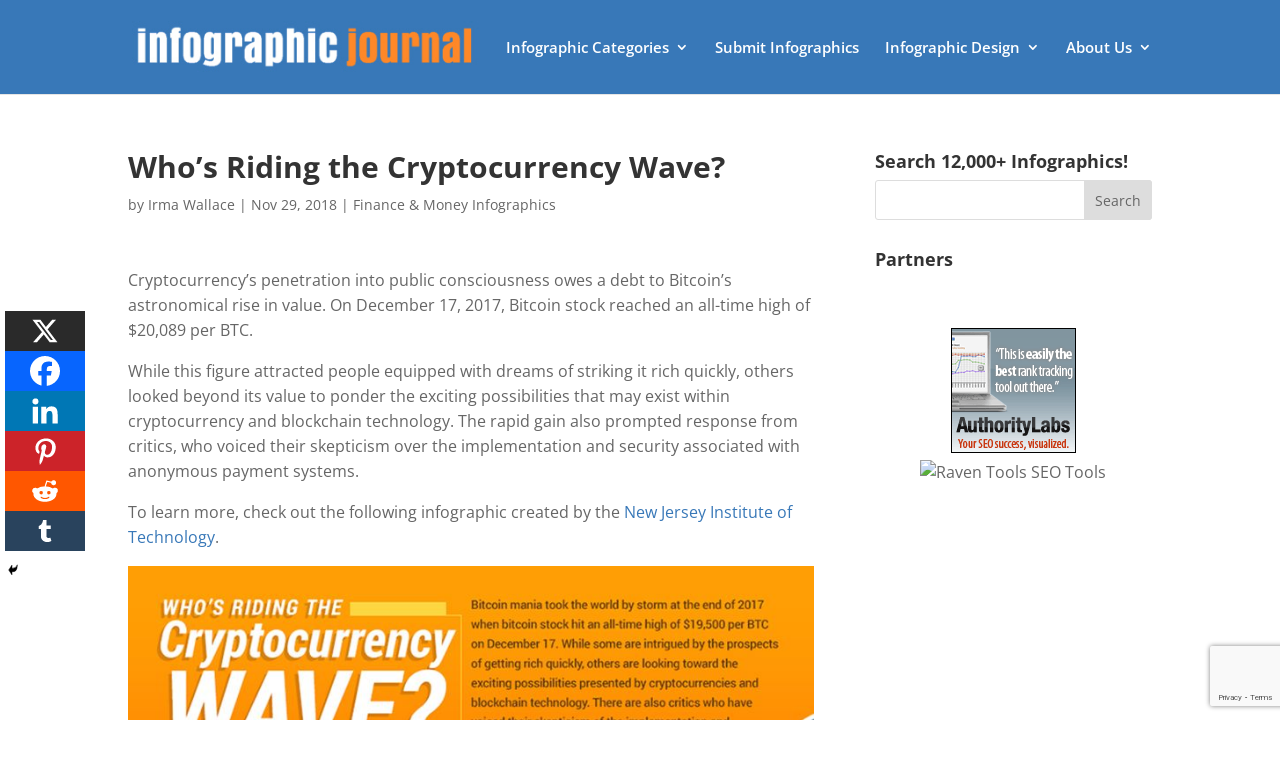

--- FILE ---
content_type: text/html; charset=utf-8
request_url: https://www.google.com/recaptcha/api2/anchor?ar=1&k=6Le4CKwbAAAAAIXNSfv0Bkpql5dWOUJY0mZTxh2n&co=aHR0cHM6Ly9pbmZvZ3JhcGhpY2pvdXJuYWwuY29tOjQ0Mw..&hl=en&v=PoyoqOPhxBO7pBk68S4YbpHZ&size=invisible&anchor-ms=20000&execute-ms=30000&cb=a1jm5gwbjroh
body_size: 48811
content:
<!DOCTYPE HTML><html dir="ltr" lang="en"><head><meta http-equiv="Content-Type" content="text/html; charset=UTF-8">
<meta http-equiv="X-UA-Compatible" content="IE=edge">
<title>reCAPTCHA</title>
<style type="text/css">
/* cyrillic-ext */
@font-face {
  font-family: 'Roboto';
  font-style: normal;
  font-weight: 400;
  font-stretch: 100%;
  src: url(//fonts.gstatic.com/s/roboto/v48/KFO7CnqEu92Fr1ME7kSn66aGLdTylUAMa3GUBHMdazTgWw.woff2) format('woff2');
  unicode-range: U+0460-052F, U+1C80-1C8A, U+20B4, U+2DE0-2DFF, U+A640-A69F, U+FE2E-FE2F;
}
/* cyrillic */
@font-face {
  font-family: 'Roboto';
  font-style: normal;
  font-weight: 400;
  font-stretch: 100%;
  src: url(//fonts.gstatic.com/s/roboto/v48/KFO7CnqEu92Fr1ME7kSn66aGLdTylUAMa3iUBHMdazTgWw.woff2) format('woff2');
  unicode-range: U+0301, U+0400-045F, U+0490-0491, U+04B0-04B1, U+2116;
}
/* greek-ext */
@font-face {
  font-family: 'Roboto';
  font-style: normal;
  font-weight: 400;
  font-stretch: 100%;
  src: url(//fonts.gstatic.com/s/roboto/v48/KFO7CnqEu92Fr1ME7kSn66aGLdTylUAMa3CUBHMdazTgWw.woff2) format('woff2');
  unicode-range: U+1F00-1FFF;
}
/* greek */
@font-face {
  font-family: 'Roboto';
  font-style: normal;
  font-weight: 400;
  font-stretch: 100%;
  src: url(//fonts.gstatic.com/s/roboto/v48/KFO7CnqEu92Fr1ME7kSn66aGLdTylUAMa3-UBHMdazTgWw.woff2) format('woff2');
  unicode-range: U+0370-0377, U+037A-037F, U+0384-038A, U+038C, U+038E-03A1, U+03A3-03FF;
}
/* math */
@font-face {
  font-family: 'Roboto';
  font-style: normal;
  font-weight: 400;
  font-stretch: 100%;
  src: url(//fonts.gstatic.com/s/roboto/v48/KFO7CnqEu92Fr1ME7kSn66aGLdTylUAMawCUBHMdazTgWw.woff2) format('woff2');
  unicode-range: U+0302-0303, U+0305, U+0307-0308, U+0310, U+0312, U+0315, U+031A, U+0326-0327, U+032C, U+032F-0330, U+0332-0333, U+0338, U+033A, U+0346, U+034D, U+0391-03A1, U+03A3-03A9, U+03B1-03C9, U+03D1, U+03D5-03D6, U+03F0-03F1, U+03F4-03F5, U+2016-2017, U+2034-2038, U+203C, U+2040, U+2043, U+2047, U+2050, U+2057, U+205F, U+2070-2071, U+2074-208E, U+2090-209C, U+20D0-20DC, U+20E1, U+20E5-20EF, U+2100-2112, U+2114-2115, U+2117-2121, U+2123-214F, U+2190, U+2192, U+2194-21AE, U+21B0-21E5, U+21F1-21F2, U+21F4-2211, U+2213-2214, U+2216-22FF, U+2308-230B, U+2310, U+2319, U+231C-2321, U+2336-237A, U+237C, U+2395, U+239B-23B7, U+23D0, U+23DC-23E1, U+2474-2475, U+25AF, U+25B3, U+25B7, U+25BD, U+25C1, U+25CA, U+25CC, U+25FB, U+266D-266F, U+27C0-27FF, U+2900-2AFF, U+2B0E-2B11, U+2B30-2B4C, U+2BFE, U+3030, U+FF5B, U+FF5D, U+1D400-1D7FF, U+1EE00-1EEFF;
}
/* symbols */
@font-face {
  font-family: 'Roboto';
  font-style: normal;
  font-weight: 400;
  font-stretch: 100%;
  src: url(//fonts.gstatic.com/s/roboto/v48/KFO7CnqEu92Fr1ME7kSn66aGLdTylUAMaxKUBHMdazTgWw.woff2) format('woff2');
  unicode-range: U+0001-000C, U+000E-001F, U+007F-009F, U+20DD-20E0, U+20E2-20E4, U+2150-218F, U+2190, U+2192, U+2194-2199, U+21AF, U+21E6-21F0, U+21F3, U+2218-2219, U+2299, U+22C4-22C6, U+2300-243F, U+2440-244A, U+2460-24FF, U+25A0-27BF, U+2800-28FF, U+2921-2922, U+2981, U+29BF, U+29EB, U+2B00-2BFF, U+4DC0-4DFF, U+FFF9-FFFB, U+10140-1018E, U+10190-1019C, U+101A0, U+101D0-101FD, U+102E0-102FB, U+10E60-10E7E, U+1D2C0-1D2D3, U+1D2E0-1D37F, U+1F000-1F0FF, U+1F100-1F1AD, U+1F1E6-1F1FF, U+1F30D-1F30F, U+1F315, U+1F31C, U+1F31E, U+1F320-1F32C, U+1F336, U+1F378, U+1F37D, U+1F382, U+1F393-1F39F, U+1F3A7-1F3A8, U+1F3AC-1F3AF, U+1F3C2, U+1F3C4-1F3C6, U+1F3CA-1F3CE, U+1F3D4-1F3E0, U+1F3ED, U+1F3F1-1F3F3, U+1F3F5-1F3F7, U+1F408, U+1F415, U+1F41F, U+1F426, U+1F43F, U+1F441-1F442, U+1F444, U+1F446-1F449, U+1F44C-1F44E, U+1F453, U+1F46A, U+1F47D, U+1F4A3, U+1F4B0, U+1F4B3, U+1F4B9, U+1F4BB, U+1F4BF, U+1F4C8-1F4CB, U+1F4D6, U+1F4DA, U+1F4DF, U+1F4E3-1F4E6, U+1F4EA-1F4ED, U+1F4F7, U+1F4F9-1F4FB, U+1F4FD-1F4FE, U+1F503, U+1F507-1F50B, U+1F50D, U+1F512-1F513, U+1F53E-1F54A, U+1F54F-1F5FA, U+1F610, U+1F650-1F67F, U+1F687, U+1F68D, U+1F691, U+1F694, U+1F698, U+1F6AD, U+1F6B2, U+1F6B9-1F6BA, U+1F6BC, U+1F6C6-1F6CF, U+1F6D3-1F6D7, U+1F6E0-1F6EA, U+1F6F0-1F6F3, U+1F6F7-1F6FC, U+1F700-1F7FF, U+1F800-1F80B, U+1F810-1F847, U+1F850-1F859, U+1F860-1F887, U+1F890-1F8AD, U+1F8B0-1F8BB, U+1F8C0-1F8C1, U+1F900-1F90B, U+1F93B, U+1F946, U+1F984, U+1F996, U+1F9E9, U+1FA00-1FA6F, U+1FA70-1FA7C, U+1FA80-1FA89, U+1FA8F-1FAC6, U+1FACE-1FADC, U+1FADF-1FAE9, U+1FAF0-1FAF8, U+1FB00-1FBFF;
}
/* vietnamese */
@font-face {
  font-family: 'Roboto';
  font-style: normal;
  font-weight: 400;
  font-stretch: 100%;
  src: url(//fonts.gstatic.com/s/roboto/v48/KFO7CnqEu92Fr1ME7kSn66aGLdTylUAMa3OUBHMdazTgWw.woff2) format('woff2');
  unicode-range: U+0102-0103, U+0110-0111, U+0128-0129, U+0168-0169, U+01A0-01A1, U+01AF-01B0, U+0300-0301, U+0303-0304, U+0308-0309, U+0323, U+0329, U+1EA0-1EF9, U+20AB;
}
/* latin-ext */
@font-face {
  font-family: 'Roboto';
  font-style: normal;
  font-weight: 400;
  font-stretch: 100%;
  src: url(//fonts.gstatic.com/s/roboto/v48/KFO7CnqEu92Fr1ME7kSn66aGLdTylUAMa3KUBHMdazTgWw.woff2) format('woff2');
  unicode-range: U+0100-02BA, U+02BD-02C5, U+02C7-02CC, U+02CE-02D7, U+02DD-02FF, U+0304, U+0308, U+0329, U+1D00-1DBF, U+1E00-1E9F, U+1EF2-1EFF, U+2020, U+20A0-20AB, U+20AD-20C0, U+2113, U+2C60-2C7F, U+A720-A7FF;
}
/* latin */
@font-face {
  font-family: 'Roboto';
  font-style: normal;
  font-weight: 400;
  font-stretch: 100%;
  src: url(//fonts.gstatic.com/s/roboto/v48/KFO7CnqEu92Fr1ME7kSn66aGLdTylUAMa3yUBHMdazQ.woff2) format('woff2');
  unicode-range: U+0000-00FF, U+0131, U+0152-0153, U+02BB-02BC, U+02C6, U+02DA, U+02DC, U+0304, U+0308, U+0329, U+2000-206F, U+20AC, U+2122, U+2191, U+2193, U+2212, U+2215, U+FEFF, U+FFFD;
}
/* cyrillic-ext */
@font-face {
  font-family: 'Roboto';
  font-style: normal;
  font-weight: 500;
  font-stretch: 100%;
  src: url(//fonts.gstatic.com/s/roboto/v48/KFO7CnqEu92Fr1ME7kSn66aGLdTylUAMa3GUBHMdazTgWw.woff2) format('woff2');
  unicode-range: U+0460-052F, U+1C80-1C8A, U+20B4, U+2DE0-2DFF, U+A640-A69F, U+FE2E-FE2F;
}
/* cyrillic */
@font-face {
  font-family: 'Roboto';
  font-style: normal;
  font-weight: 500;
  font-stretch: 100%;
  src: url(//fonts.gstatic.com/s/roboto/v48/KFO7CnqEu92Fr1ME7kSn66aGLdTylUAMa3iUBHMdazTgWw.woff2) format('woff2');
  unicode-range: U+0301, U+0400-045F, U+0490-0491, U+04B0-04B1, U+2116;
}
/* greek-ext */
@font-face {
  font-family: 'Roboto';
  font-style: normal;
  font-weight: 500;
  font-stretch: 100%;
  src: url(//fonts.gstatic.com/s/roboto/v48/KFO7CnqEu92Fr1ME7kSn66aGLdTylUAMa3CUBHMdazTgWw.woff2) format('woff2');
  unicode-range: U+1F00-1FFF;
}
/* greek */
@font-face {
  font-family: 'Roboto';
  font-style: normal;
  font-weight: 500;
  font-stretch: 100%;
  src: url(//fonts.gstatic.com/s/roboto/v48/KFO7CnqEu92Fr1ME7kSn66aGLdTylUAMa3-UBHMdazTgWw.woff2) format('woff2');
  unicode-range: U+0370-0377, U+037A-037F, U+0384-038A, U+038C, U+038E-03A1, U+03A3-03FF;
}
/* math */
@font-face {
  font-family: 'Roboto';
  font-style: normal;
  font-weight: 500;
  font-stretch: 100%;
  src: url(//fonts.gstatic.com/s/roboto/v48/KFO7CnqEu92Fr1ME7kSn66aGLdTylUAMawCUBHMdazTgWw.woff2) format('woff2');
  unicode-range: U+0302-0303, U+0305, U+0307-0308, U+0310, U+0312, U+0315, U+031A, U+0326-0327, U+032C, U+032F-0330, U+0332-0333, U+0338, U+033A, U+0346, U+034D, U+0391-03A1, U+03A3-03A9, U+03B1-03C9, U+03D1, U+03D5-03D6, U+03F0-03F1, U+03F4-03F5, U+2016-2017, U+2034-2038, U+203C, U+2040, U+2043, U+2047, U+2050, U+2057, U+205F, U+2070-2071, U+2074-208E, U+2090-209C, U+20D0-20DC, U+20E1, U+20E5-20EF, U+2100-2112, U+2114-2115, U+2117-2121, U+2123-214F, U+2190, U+2192, U+2194-21AE, U+21B0-21E5, U+21F1-21F2, U+21F4-2211, U+2213-2214, U+2216-22FF, U+2308-230B, U+2310, U+2319, U+231C-2321, U+2336-237A, U+237C, U+2395, U+239B-23B7, U+23D0, U+23DC-23E1, U+2474-2475, U+25AF, U+25B3, U+25B7, U+25BD, U+25C1, U+25CA, U+25CC, U+25FB, U+266D-266F, U+27C0-27FF, U+2900-2AFF, U+2B0E-2B11, U+2B30-2B4C, U+2BFE, U+3030, U+FF5B, U+FF5D, U+1D400-1D7FF, U+1EE00-1EEFF;
}
/* symbols */
@font-face {
  font-family: 'Roboto';
  font-style: normal;
  font-weight: 500;
  font-stretch: 100%;
  src: url(//fonts.gstatic.com/s/roboto/v48/KFO7CnqEu92Fr1ME7kSn66aGLdTylUAMaxKUBHMdazTgWw.woff2) format('woff2');
  unicode-range: U+0001-000C, U+000E-001F, U+007F-009F, U+20DD-20E0, U+20E2-20E4, U+2150-218F, U+2190, U+2192, U+2194-2199, U+21AF, U+21E6-21F0, U+21F3, U+2218-2219, U+2299, U+22C4-22C6, U+2300-243F, U+2440-244A, U+2460-24FF, U+25A0-27BF, U+2800-28FF, U+2921-2922, U+2981, U+29BF, U+29EB, U+2B00-2BFF, U+4DC0-4DFF, U+FFF9-FFFB, U+10140-1018E, U+10190-1019C, U+101A0, U+101D0-101FD, U+102E0-102FB, U+10E60-10E7E, U+1D2C0-1D2D3, U+1D2E0-1D37F, U+1F000-1F0FF, U+1F100-1F1AD, U+1F1E6-1F1FF, U+1F30D-1F30F, U+1F315, U+1F31C, U+1F31E, U+1F320-1F32C, U+1F336, U+1F378, U+1F37D, U+1F382, U+1F393-1F39F, U+1F3A7-1F3A8, U+1F3AC-1F3AF, U+1F3C2, U+1F3C4-1F3C6, U+1F3CA-1F3CE, U+1F3D4-1F3E0, U+1F3ED, U+1F3F1-1F3F3, U+1F3F5-1F3F7, U+1F408, U+1F415, U+1F41F, U+1F426, U+1F43F, U+1F441-1F442, U+1F444, U+1F446-1F449, U+1F44C-1F44E, U+1F453, U+1F46A, U+1F47D, U+1F4A3, U+1F4B0, U+1F4B3, U+1F4B9, U+1F4BB, U+1F4BF, U+1F4C8-1F4CB, U+1F4D6, U+1F4DA, U+1F4DF, U+1F4E3-1F4E6, U+1F4EA-1F4ED, U+1F4F7, U+1F4F9-1F4FB, U+1F4FD-1F4FE, U+1F503, U+1F507-1F50B, U+1F50D, U+1F512-1F513, U+1F53E-1F54A, U+1F54F-1F5FA, U+1F610, U+1F650-1F67F, U+1F687, U+1F68D, U+1F691, U+1F694, U+1F698, U+1F6AD, U+1F6B2, U+1F6B9-1F6BA, U+1F6BC, U+1F6C6-1F6CF, U+1F6D3-1F6D7, U+1F6E0-1F6EA, U+1F6F0-1F6F3, U+1F6F7-1F6FC, U+1F700-1F7FF, U+1F800-1F80B, U+1F810-1F847, U+1F850-1F859, U+1F860-1F887, U+1F890-1F8AD, U+1F8B0-1F8BB, U+1F8C0-1F8C1, U+1F900-1F90B, U+1F93B, U+1F946, U+1F984, U+1F996, U+1F9E9, U+1FA00-1FA6F, U+1FA70-1FA7C, U+1FA80-1FA89, U+1FA8F-1FAC6, U+1FACE-1FADC, U+1FADF-1FAE9, U+1FAF0-1FAF8, U+1FB00-1FBFF;
}
/* vietnamese */
@font-face {
  font-family: 'Roboto';
  font-style: normal;
  font-weight: 500;
  font-stretch: 100%;
  src: url(//fonts.gstatic.com/s/roboto/v48/KFO7CnqEu92Fr1ME7kSn66aGLdTylUAMa3OUBHMdazTgWw.woff2) format('woff2');
  unicode-range: U+0102-0103, U+0110-0111, U+0128-0129, U+0168-0169, U+01A0-01A1, U+01AF-01B0, U+0300-0301, U+0303-0304, U+0308-0309, U+0323, U+0329, U+1EA0-1EF9, U+20AB;
}
/* latin-ext */
@font-face {
  font-family: 'Roboto';
  font-style: normal;
  font-weight: 500;
  font-stretch: 100%;
  src: url(//fonts.gstatic.com/s/roboto/v48/KFO7CnqEu92Fr1ME7kSn66aGLdTylUAMa3KUBHMdazTgWw.woff2) format('woff2');
  unicode-range: U+0100-02BA, U+02BD-02C5, U+02C7-02CC, U+02CE-02D7, U+02DD-02FF, U+0304, U+0308, U+0329, U+1D00-1DBF, U+1E00-1E9F, U+1EF2-1EFF, U+2020, U+20A0-20AB, U+20AD-20C0, U+2113, U+2C60-2C7F, U+A720-A7FF;
}
/* latin */
@font-face {
  font-family: 'Roboto';
  font-style: normal;
  font-weight: 500;
  font-stretch: 100%;
  src: url(//fonts.gstatic.com/s/roboto/v48/KFO7CnqEu92Fr1ME7kSn66aGLdTylUAMa3yUBHMdazQ.woff2) format('woff2');
  unicode-range: U+0000-00FF, U+0131, U+0152-0153, U+02BB-02BC, U+02C6, U+02DA, U+02DC, U+0304, U+0308, U+0329, U+2000-206F, U+20AC, U+2122, U+2191, U+2193, U+2212, U+2215, U+FEFF, U+FFFD;
}
/* cyrillic-ext */
@font-face {
  font-family: 'Roboto';
  font-style: normal;
  font-weight: 900;
  font-stretch: 100%;
  src: url(//fonts.gstatic.com/s/roboto/v48/KFO7CnqEu92Fr1ME7kSn66aGLdTylUAMa3GUBHMdazTgWw.woff2) format('woff2');
  unicode-range: U+0460-052F, U+1C80-1C8A, U+20B4, U+2DE0-2DFF, U+A640-A69F, U+FE2E-FE2F;
}
/* cyrillic */
@font-face {
  font-family: 'Roboto';
  font-style: normal;
  font-weight: 900;
  font-stretch: 100%;
  src: url(//fonts.gstatic.com/s/roboto/v48/KFO7CnqEu92Fr1ME7kSn66aGLdTylUAMa3iUBHMdazTgWw.woff2) format('woff2');
  unicode-range: U+0301, U+0400-045F, U+0490-0491, U+04B0-04B1, U+2116;
}
/* greek-ext */
@font-face {
  font-family: 'Roboto';
  font-style: normal;
  font-weight: 900;
  font-stretch: 100%;
  src: url(//fonts.gstatic.com/s/roboto/v48/KFO7CnqEu92Fr1ME7kSn66aGLdTylUAMa3CUBHMdazTgWw.woff2) format('woff2');
  unicode-range: U+1F00-1FFF;
}
/* greek */
@font-face {
  font-family: 'Roboto';
  font-style: normal;
  font-weight: 900;
  font-stretch: 100%;
  src: url(//fonts.gstatic.com/s/roboto/v48/KFO7CnqEu92Fr1ME7kSn66aGLdTylUAMa3-UBHMdazTgWw.woff2) format('woff2');
  unicode-range: U+0370-0377, U+037A-037F, U+0384-038A, U+038C, U+038E-03A1, U+03A3-03FF;
}
/* math */
@font-face {
  font-family: 'Roboto';
  font-style: normal;
  font-weight: 900;
  font-stretch: 100%;
  src: url(//fonts.gstatic.com/s/roboto/v48/KFO7CnqEu92Fr1ME7kSn66aGLdTylUAMawCUBHMdazTgWw.woff2) format('woff2');
  unicode-range: U+0302-0303, U+0305, U+0307-0308, U+0310, U+0312, U+0315, U+031A, U+0326-0327, U+032C, U+032F-0330, U+0332-0333, U+0338, U+033A, U+0346, U+034D, U+0391-03A1, U+03A3-03A9, U+03B1-03C9, U+03D1, U+03D5-03D6, U+03F0-03F1, U+03F4-03F5, U+2016-2017, U+2034-2038, U+203C, U+2040, U+2043, U+2047, U+2050, U+2057, U+205F, U+2070-2071, U+2074-208E, U+2090-209C, U+20D0-20DC, U+20E1, U+20E5-20EF, U+2100-2112, U+2114-2115, U+2117-2121, U+2123-214F, U+2190, U+2192, U+2194-21AE, U+21B0-21E5, U+21F1-21F2, U+21F4-2211, U+2213-2214, U+2216-22FF, U+2308-230B, U+2310, U+2319, U+231C-2321, U+2336-237A, U+237C, U+2395, U+239B-23B7, U+23D0, U+23DC-23E1, U+2474-2475, U+25AF, U+25B3, U+25B7, U+25BD, U+25C1, U+25CA, U+25CC, U+25FB, U+266D-266F, U+27C0-27FF, U+2900-2AFF, U+2B0E-2B11, U+2B30-2B4C, U+2BFE, U+3030, U+FF5B, U+FF5D, U+1D400-1D7FF, U+1EE00-1EEFF;
}
/* symbols */
@font-face {
  font-family: 'Roboto';
  font-style: normal;
  font-weight: 900;
  font-stretch: 100%;
  src: url(//fonts.gstatic.com/s/roboto/v48/KFO7CnqEu92Fr1ME7kSn66aGLdTylUAMaxKUBHMdazTgWw.woff2) format('woff2');
  unicode-range: U+0001-000C, U+000E-001F, U+007F-009F, U+20DD-20E0, U+20E2-20E4, U+2150-218F, U+2190, U+2192, U+2194-2199, U+21AF, U+21E6-21F0, U+21F3, U+2218-2219, U+2299, U+22C4-22C6, U+2300-243F, U+2440-244A, U+2460-24FF, U+25A0-27BF, U+2800-28FF, U+2921-2922, U+2981, U+29BF, U+29EB, U+2B00-2BFF, U+4DC0-4DFF, U+FFF9-FFFB, U+10140-1018E, U+10190-1019C, U+101A0, U+101D0-101FD, U+102E0-102FB, U+10E60-10E7E, U+1D2C0-1D2D3, U+1D2E0-1D37F, U+1F000-1F0FF, U+1F100-1F1AD, U+1F1E6-1F1FF, U+1F30D-1F30F, U+1F315, U+1F31C, U+1F31E, U+1F320-1F32C, U+1F336, U+1F378, U+1F37D, U+1F382, U+1F393-1F39F, U+1F3A7-1F3A8, U+1F3AC-1F3AF, U+1F3C2, U+1F3C4-1F3C6, U+1F3CA-1F3CE, U+1F3D4-1F3E0, U+1F3ED, U+1F3F1-1F3F3, U+1F3F5-1F3F7, U+1F408, U+1F415, U+1F41F, U+1F426, U+1F43F, U+1F441-1F442, U+1F444, U+1F446-1F449, U+1F44C-1F44E, U+1F453, U+1F46A, U+1F47D, U+1F4A3, U+1F4B0, U+1F4B3, U+1F4B9, U+1F4BB, U+1F4BF, U+1F4C8-1F4CB, U+1F4D6, U+1F4DA, U+1F4DF, U+1F4E3-1F4E6, U+1F4EA-1F4ED, U+1F4F7, U+1F4F9-1F4FB, U+1F4FD-1F4FE, U+1F503, U+1F507-1F50B, U+1F50D, U+1F512-1F513, U+1F53E-1F54A, U+1F54F-1F5FA, U+1F610, U+1F650-1F67F, U+1F687, U+1F68D, U+1F691, U+1F694, U+1F698, U+1F6AD, U+1F6B2, U+1F6B9-1F6BA, U+1F6BC, U+1F6C6-1F6CF, U+1F6D3-1F6D7, U+1F6E0-1F6EA, U+1F6F0-1F6F3, U+1F6F7-1F6FC, U+1F700-1F7FF, U+1F800-1F80B, U+1F810-1F847, U+1F850-1F859, U+1F860-1F887, U+1F890-1F8AD, U+1F8B0-1F8BB, U+1F8C0-1F8C1, U+1F900-1F90B, U+1F93B, U+1F946, U+1F984, U+1F996, U+1F9E9, U+1FA00-1FA6F, U+1FA70-1FA7C, U+1FA80-1FA89, U+1FA8F-1FAC6, U+1FACE-1FADC, U+1FADF-1FAE9, U+1FAF0-1FAF8, U+1FB00-1FBFF;
}
/* vietnamese */
@font-face {
  font-family: 'Roboto';
  font-style: normal;
  font-weight: 900;
  font-stretch: 100%;
  src: url(//fonts.gstatic.com/s/roboto/v48/KFO7CnqEu92Fr1ME7kSn66aGLdTylUAMa3OUBHMdazTgWw.woff2) format('woff2');
  unicode-range: U+0102-0103, U+0110-0111, U+0128-0129, U+0168-0169, U+01A0-01A1, U+01AF-01B0, U+0300-0301, U+0303-0304, U+0308-0309, U+0323, U+0329, U+1EA0-1EF9, U+20AB;
}
/* latin-ext */
@font-face {
  font-family: 'Roboto';
  font-style: normal;
  font-weight: 900;
  font-stretch: 100%;
  src: url(//fonts.gstatic.com/s/roboto/v48/KFO7CnqEu92Fr1ME7kSn66aGLdTylUAMa3KUBHMdazTgWw.woff2) format('woff2');
  unicode-range: U+0100-02BA, U+02BD-02C5, U+02C7-02CC, U+02CE-02D7, U+02DD-02FF, U+0304, U+0308, U+0329, U+1D00-1DBF, U+1E00-1E9F, U+1EF2-1EFF, U+2020, U+20A0-20AB, U+20AD-20C0, U+2113, U+2C60-2C7F, U+A720-A7FF;
}
/* latin */
@font-face {
  font-family: 'Roboto';
  font-style: normal;
  font-weight: 900;
  font-stretch: 100%;
  src: url(//fonts.gstatic.com/s/roboto/v48/KFO7CnqEu92Fr1ME7kSn66aGLdTylUAMa3yUBHMdazQ.woff2) format('woff2');
  unicode-range: U+0000-00FF, U+0131, U+0152-0153, U+02BB-02BC, U+02C6, U+02DA, U+02DC, U+0304, U+0308, U+0329, U+2000-206F, U+20AC, U+2122, U+2191, U+2193, U+2212, U+2215, U+FEFF, U+FFFD;
}

</style>
<link rel="stylesheet" type="text/css" href="https://www.gstatic.com/recaptcha/releases/PoyoqOPhxBO7pBk68S4YbpHZ/styles__ltr.css">
<script nonce="vITvsOnwASXop7JgbhxKcQ" type="text/javascript">window['__recaptcha_api'] = 'https://www.google.com/recaptcha/api2/';</script>
<script type="text/javascript" src="https://www.gstatic.com/recaptcha/releases/PoyoqOPhxBO7pBk68S4YbpHZ/recaptcha__en.js" nonce="vITvsOnwASXop7JgbhxKcQ">
      
    </script></head>
<body><div id="rc-anchor-alert" class="rc-anchor-alert"></div>
<input type="hidden" id="recaptcha-token" value="[base64]">
<script type="text/javascript" nonce="vITvsOnwASXop7JgbhxKcQ">
      recaptcha.anchor.Main.init("[\x22ainput\x22,[\x22bgdata\x22,\x22\x22,\[base64]/[base64]/[base64]/[base64]/[base64]/UltsKytdPUU6KEU8MjA0OD9SW2wrK109RT4+NnwxOTI6KChFJjY0NTEyKT09NTUyOTYmJk0rMTxjLmxlbmd0aCYmKGMuY2hhckNvZGVBdChNKzEpJjY0NTEyKT09NTYzMjA/[base64]/[base64]/[base64]/[base64]/[base64]/[base64]/[base64]\x22,\[base64]\\u003d\x22,\x22w5zDo2/[base64]/wqrDgSF2YxsVfcOgwrsFwoLCjcK+aMONwq3Ci8KjwrfCh8OLNSoCFMKMBsK3SRgKBlHCsiNtwrcJWW3DncK4GcOZVcKbwrc2wqDCojBsw7XCk8KwX8OlNA7Dk8KdwqF2VxvCjMKieGxnwqQtXMOfw7cYw7TCmwnChSDCmhfDj8OoIsKNwp/[base64]/woDCnsOFwr58AnIeD2o/aix0WMOqw5w+BAjCocOBBcOIw7QJcGTDhBfCm2PCm8KxwoDDukl/VHctw4dpFTbDjQtdwq0+F8KPw7nDhUTCm8O9w7FlwrbCjcK3QsKLW1XCgsOyw5PDm8Ogd8OQw6PCkcKGw6cXwrQ1wqVxwo/[base64]/Cp8KYLhXDisONLsKNw7NMwpLDpznDgl/ClBzCknHCp33DosK8Ow8Sw4N8w5QYAsKjUcKSNyhuJBzCjS/DkRnDqVzDvGbDucKTwoFfwrLCsMKtHHXDtirCm8KVCTTCm07DpsKtw7kSFsKBEGgpw4PCgGrDhwzDrcKSWcOhwqfDhRUGTlzCmDPDi17CtDIAcBrChcOmwo4rw5TDrMK+bQ/CsTFOKmTDq8K4woLDpn/DlsOFETHDncOSDFtfw5VCw7bDlcKMYUrChsO3Oy46QcKqHzfDgBXDlMO6D23CiBkqAcKrwpnCmMK0T8Omw5/CugtnwqNgwo15DSvCs8ONM8Klwo5TIEZZNGxPCsK4KxlrUyfDkhduLDlXwrLCnxfCkcKQw7bDlMOiw4EADB7CoMKww5k/YDvDuMOzUidEwpYmVyBEOsOXw73DncKyw7VSw508RQ3CtmcMPMKEw4cDTsKEw4E0w7Vcb8KWwoEDMDgQw6d+WMKIw6JfwrvDtsKsGVbCucKgYn0gw48Ew495XAXDq8OdGkzDtD8JJRczPDUgwrpacmvDnTvDj8KDNTJBAMK7FsKdwrspBj7Dhk/CnHMHw5sZeC3DtMO9wqLDjArCiMOKYcOow4YiFztQZQvDnxVSwpXDj8O4PB3Dn8KLPBBIO8KPw7jDisO5w4jChSbCmcO2H2fCrsKaw649wo3CpRXCuMOuI8O9w7hnPDETwr3CrQ1+WynDuDQTdDI7w4wpwrLDl8O3w7oKIWUnbBxgwo/[base64]/CgEzDpHB/wrF1w4zDhcOjwp7Dr8OGCnlbwog/W8KbaHQfD0PCpkxaciJIwpAvRUxUfmxgehxuKi4Lw5sZEkfCg8O4VMKuwpfDlA/CuMOcIcOlZktJw43DusKVXkYUwr5sNMKdwrDDkB3DtMKvdQTCucKmw7/DtsOfw6I/woDCpsOrUnIyw7vClmjCvzPCo39XSjQCVD41wr7ClMO4wqYMw5rCvsK5cATDgsKfWzDCmF7Dmm3DgC5Jw4A/w6/CtzZiw4TCsS5bOE3DvXIoRm3DlAY+w5jCm8OiPMO1wqDCn8KVPMKWIsKnw5lXw6ZOwpPCrj/[base64]/DgFbCl1vDn1VMGsO3OsO9OMKnw64wPUQow5YEeSR1QMOiRhUTLsKReU8fw7bCkBAFIghNM8OcwqodUHfCjcOrDMODwrXDsx0oVcOkw74CWcOcEzNSwrVsYg3DgsOUSsOEwpnDpG/DijUOw4x1fcKXwrLCpGxbW8OAwoh3EsOZwpJAw4zCn8KBEALCtsKgXR3DiSwTw41pTsKHRsOWG8Kwwrxuw5PCtz0Lw4Yxw49ew5sswpp8ccKUAHdrwo9jw7dULiTCrsO3w7PCnSdHw7lHfsO/worCusO2GG5Cw5zChRnCvRzDt8OwbUFMw6rCtHIywrnCmydmHFfDicKFwqwtwrnCtcOWwrIpwoY2KsO3w77DiUTCtMO8w7nCuMONwpYYw70qPy/DlE1nwo09wopGLz3CsxIcKMOzEDQ2ZADDnsKHwpnCpGbDsMOzw4xfBsKMKsKnw5gTw6DCmcKmTsKowrgKw7dBw4ZPKHrDoQJHwpMIw5cQwrHDscO/GcOjwp3DqGojw7UbScOyXnDCphJGw4A4BV5mw7PCgkdecMKkZsOJX8KXAcKVRmvChCHDssOIPMKaBAbDsmnDocK5SMKiw6FLAsKEdcOOwoDCo8O1wpETO8OzwqnDvxDCg8OlwrjCisKyO0gSaQLDjmnDuiYQBcKiMyXDkcKHw7s/NS8DwrTCusKAVzfCtl5bw7DDkDBNesOjLsOmwpNMwq5YZjA4wrHCpxPCvMKTIFAqJEYlBkvDt8O8b2bChjXCl2hhd8OWw5TDmMKKBiA5wpJKwo7DtgYnIB3CqBM9w5hYwrxneG0gOcO2wqHCnsKUwpghw4vDq8KKLnnCvMOnwowcwprCjHbClMOCGADCq8K7w6Zcw5Y/wo7DtsKewqAEw6LCnGjDisOCw5BnFgjClMKaPHXDrGFsYm3CpcKpd8KeQ8K+w7BjIcOFw6xMHDRbYT/[base64]/[base64]/Ds8ORw6xTwodOHcKtwrLDjMKXE8OlPMO0wobCsMOcFl3CgBzDl1jCo8OxwrcgDwB/[base64]/wqnDnMK2wqzDuX3DuTfCl8OWw7YAYcKtw50VwrTCrWMRwpJcXB3DlmHDrMOTwowAClfCjirDqsKbTmjDrVUYNWwiwotaV8KYw7rChcOXYsKcFGBaYh0wwplVw7DCocOODmNCAcKYw6Qvw69yEW8WWEPDm8K8FwsJdFvDsMOlwobChHfCiMOEJwdrKh/CrMOxADDChMOew7jDvAbDny4NWMKCw49uwozDgyoiw6jDoWpoa8OGw5t/w79lwrR7McK7SsKfGMOFOcK+w6AqwrM2w6ksRsO1esOALcOQw5zCt8KowofDsjxsw63DrmsdLcOKd8K0S8KCD8OrIWRdZsKSw5TDj8K5w47DgsKzcilAbsOTdUV9wobDqcKxwpXCisKIF8OxNVxPbBl0LlthCsObdMKZwq/CpMKkwp4yw6/[base64]/CoMKHJhLDtErDtgNDcsODQHHDoWrClDTCjUXCuXbDk2QVRcKCTMKCw53DlcKrwoTDhB7Dq1fCrmDCgMKmw5kvGT/Dj2HCrjvCtMKwM8OWw7dZwq5wR8K7QTJUw6UJDUFcwoPDmcOjWMK3VxXDqW7DtMOVwozCvnVbwoXDhSnDqGRyR1fDp1d/XhnDh8K1B8OLw4NJwoQzw5hcSA1PH07CucKTw6zCsUNTw6fDs2XDmQzCosKpw5gNd1YgQ8Kaw5bDnsKOHMOTw5BSwqsHw4dYL8O0wrZjwoYZwotaWMOqGjxuXcKTw5g/woXDtcKBwqEqwpTCl1HDjgPDp8OFBkQ8GsO3UMOpD1NPwqdswqdQwo0owrw3w73DqHHDh8KIMcKcwo8dw5PCksKPY8KUw7/DnBZlRw3DhijCscKYGsKmHsOTOXNlw4sfw7LDtkJfwoPDukYWUMOndjXCr8OMecKNbT5GS8KZw7NNw54xw5/DqgDDgy1Yw4URQH/[base64]/CpMKFwr9mPSoQwrbCi2TCqTwUWcKmU8KXwqLCu8O+wpEswpLClcKsw5klcHZvS2wPwqZvw7HChcOYesOXQijCm8KDw4TDmMO/eMKiAsOxGsKicsKGTSPDhS3CrSPDj3vCt8O5KUvDowvDjsK4w4wowqHDoQ51wrbCsMOWZcKJQgZOXn0ow4NpY8KnwqfDkVFscsOWwrwpwq0HLVfDlm5NbTkgBTXCrktOZSfDgw/Dnlxxw6DDk20iw6/CsMKSc15FwqDDvcK1w59Wwrdaw7tsScOPwqLCsAzDuWLCoC5lwrDCjD3Ds8O8w4ENwoEgGcK0wp7CrcKYwrlpwp1aw57DkkvDgUdESmrCocO1w5XDhcK4bcOFw6TDpSLDh8OqTsK/GHF8w7rCqMOUYGgtdcKaVzcdwpUWwqcJw4UmVcOlCFPCgsK4wrg+U8KiLhl4w7ICwrfCjABDW8OUDFbChcOcMXzCscOQEBVxwrJOw64wWcK2w7rCjMKtIcKdUTABw77Dt8OHw7UBFMKUwpEHw7HDjD8pYsOWKB/DksOHLhLDgHrCu3jDv8K3wrfDucKwACTChsOqLRUGwpUvUDFpw5VaF3nDkEPDtwYoaMOzWcObw7/[base64]/DhMKQBzs8IQTDvsKYwqoqE3/DqcO/Zi3Cpy7Cn8K+DsKhBcKAFcOdw7Vow7/DvkHCkB/CqwA9wq7Cl8KcfSxpw7teXcOXbMOuw7hsW8OCAUJHYm5Ewq8MJQDCgwbClcOEUnXDhcORwp7DrsKECCEqworCisOIw7nCrlfCqiMmeCxHP8KtQ8ObdsO5OMKQwr0Dwr7Cv8O8McKeVAXDlSkhwow3XsKew5vDpMK7wqMFwrF9JlTCmX/[base64]/DDfCggM0wqNlVcOaYUNdSi/DsyxhwpNawrfDilnDmFEkwqFwD1nCukXCtMOyw64CS1LDgsKBwrLCicO4w4szRsO8fijDkcORH11Cw74WYDxiWsOiB8KEB1fDojUjQGLCtGlqw7ZXPTvDtcO8KsOzwojDgmzCk8ODw5DCpMK5IBotwp7CocKtwqQ9wrd4G8ORBcOpbsOKw7d0wq/DvCvCtcOzP0nCnEPCn8KCOjXDn8OnRcOXw57ChcOBwrciwoMBfWzDm8K6PQU+wozClQbCknLDnxEfKzUVwpfDuFUaD3nDjVTDrMOPdS9Ww7d8VygJcMOBf8O/OkXCl1HDlcKyw44dwpxGWVl1w7s8w4jDpQjDqH5BFsOKNlcHwrN2JMK/CMOvw47CphUUw65Hw4/CuxXDj0rDrcK/B0nDuXrCp3Nuwrl0V3DCkcKhw5cVB8OSw7bDl3HCr33Cghl6QsOkdMO+WcO4WAUPJyZIwoMrw4/DiBQsQMOwwrrDrsK0wrgfVcOMFMK/[base64]/DssKnbQXDpjocworCkDNDe8K+w7nDl8Kvw6Ntw6d8S8OdDk7CpTbDphc8VMKvwqscw4rDtSl7wrlPUMO2w6XCoMKpVRTDnFUFwrXCjkkzwqlHcHHDmArCpcKPw6HCsWjCohrDqwknRMKGwrjDicK/w5XCoXw9w6TDtsKPLgnCjMKlw7DClsO3Cw0PwpDDiS4CFQoTw7LDhMKNwo7ClE8VCUzDqEbClsK7BMKQBHl8w6zDpsKxI8K4wq5Nw4hIw4jCiXDCkGA4PgLDmMKle8Kxw5UBw5TDrXbDvFgOwpPDuH3CtMKLF1IqHgpvQH3Dp0BUwovDkUbDn8Oaw5bDgj/DlsOSYsKTwozCrcKbO8OwCSPDu24OTcOpTmDDhMOza8KgG8Ksw43CqMOGwooSwrjChUjDnBxtflNgTFnCi2XDusOQRcOsw73Cl8KywpnCpcOLwr1bU1oZFgcqSldHf8O8wq3CmxDDj3cewqR/w7LCgsOsw7Umw4bDrMK8UTBGw50hMMOSbQTDq8K4DcOuaW5Xw7rDv1HCrsKCcD4zW8O3w7XDkCUfw4HCpsOjwpILw5bCnF4iJ8KdTMKaPmzDlsOxQxUPw54AJcOcXEPDnHQpw6Abwrpqwr9mZ1/Cq2nCnSzDsgrDtzbCg8KSNXpsLRxhwr3Dkl5pw7jCgsO2w5Yrwq/DnMOlRmgLw4ZEwpt/[base64]/dVN/GsONwptVwq7CicODw6RGUsOSeMO7RsO0DG59wpM6w7vCtsKcw4XClVPDuVkiZz0Gw6LCqUInw6VGJcK9woJIS8OuGxFwTH4FD8K1wrTCjHxWLsKxwqRFaMOoB8KmwqLDlVUWw7HCgcOAwoUqw4xCeMOGwpzCmwLCgMKXwonDpMO9X8KSSyLDhgzDnzLDisKawofCssO/w5wWwpkbw5rDjmTCv8OdwpPCg2/DgsKjHEE9wrlPw4VrCsK4wocWWsKyw4jDkm7DuCDDjmY3w5A3wpjDiRnDvcK3XcOswrHCvcORw6NNDjrDjFdSwqR0wpcBwoNqw6B5ecKoHRDCisORw4nCqsO6SGYXwqJjWTl6w67DoXHCskQtTMO7KFrDglvDtsKVwozDmVMLw6rCrcK/wqwIecOkw7zDsCjDmA3Dpzgmw7fDgEPCgSw5JcK1TcKXwrvDgH7DiGPCmsOcwqctwpQMNMOkw71Fw5c7SMOJwpYoLcKlCBphQMOLJ8K4Cgt/w6BOw6fDvcOiwqNVwonCpzXDizZNaE3ChD7DnMOmwrF9woTDmQ7Chykgwr/Cs8KfwqrClS8QwoDDjijCl8KhYMKow63Ch8Kxw7HDiAgew5lFwrfDs8OyRsKNwrzCtWM6FzAueMKrw7kRWXY+w5tTacK5w7/CtsKvGgvDiMOSWMKaAcKsGkk1w5TCqcKxfFbCiMKON0XCnMKhesKfwoknfgrCh8KlwoDDlMOeRcKUwr8Zw5FZWgoSMVlLw6fCgMOBQkdLBsO3w5PCnsO3wq58wp/DgVBrYMKpw5x4NDvCvMKsw6PCm3TDowzDgMKjw7pNeSFrw60+w5DDj8Kkw70Awo3DgwYLwpDDhMO2CldRwrFrw7Qkw6Ylw7wKNsOgwo44R3dkPhPCnRA/Llc/wojCsU9lKHbDjw3DhcO7AcOpb3vChHstK8KpwrbCqTIRw7XCnxbCsMOtVcKMM3gTUsKGwqsNw4E/dcOQf8OVJyTDk8K7TmQDw4bCmn50CcOCw6vCr8OiwpXDqMKcw7RIwoIZwr1Swrl1w4zCr3plwq90OjDCscOccsOAwpZCworDuThiwqUfw5jDqFbDkWHCmsOTwolXfcO9fMKrQxHCqsKzCMKow5FNwpvDqBF2w6taMHjCjU9qw6gUJiFCQUPCtMKwwrjDvsOGQSt/wr7ClE0zZMObHx98w79xw4/Ct23ConrDg2nCkMOVw4glw5lRwofCjsOFW8OwRDvDrMKEwqtcw4kXw75Gw5Ziw4suw4F9w5smNEdYw6YtM2gUWxDCr38+w7rDl8K9w6rDgsKfSMO/aMOww61vwrZIXVHCoyk9CXI/[base64]/CoVVqwqTCnFxNQmnDphnDn0fDssKLwrXDrMOscH/DuizDisOAXyZNw5DCiVBdwrYZT8K7McOlSxd7wrFEfcKdKXkdwrR4wr/DqMKDIcOMSy/ChAzCsHHDo3XDn8OOw7LDgMO/wr0mN8KdOWx/VUwxMCzCvGXCrwzCuVnDl34rRMKSEMKEwozCqzzDvGDDp8OEQRLDqsKjOsOYwrbDhcOjZMOvFsO1w5sHbhorw6/[base64]/w7Y3w58bVQrDnFDDs8O3GhnDi8OEwpLCmDnDozJZI2oqExfDmWvCicO1JxlowpvDj8KOCiEZAsOxDFA/woB0wohHOsOUw5DChRMxwqs7LljDqTrDkcOCwolROsOPQcOmwo4YOV/DlcKnwrrDuMKow4rCgMK3ZhzCscKKG8Ktw6oFeEFhEQvCjMKcw5PDicKDwoTClTVpXm5XXTjDh8KWRcONdcKmw7rDtsOTwqhNfsOba8KdwpfDqcOIwo/[base64]/[base64]/[base64]/DpnDCvndNA2BuODdEw6BHJsOpwoMgwrzDlCEqUG/ChV9Xw7Ndwog6w5nCnzHCl1Iow4fCmV4Rw5rDtR/Dl1pnwqhpw6QMwrIUZnbCmcOxe8O7w4bDrcOLwpplwopCcwozUzgybF/[base64]/[base64]/Cv3HCjsOyHibDn8O4X1jDhMKXwo85wpPCrhNHwrLCnUTDuz3Dv8Opw6TDhUI4w6DDg8K8woTDgFTCnsKJw6fDiMKIK8OPYRExR8O2YFsGKUANwp1aw6DDjUDDgELDqMO9LSjDnxXCuMOCAMKOwqjCmMOSwrIEw63DiAvCj24eFUUxw5zCk0PDtsOIw7/Ci8KiWMObw7gWBCZNwqYoAWVJDz5kKcOzOBvDsMKWdRY0wo8UworDjMK2SsO4QgvCjR1jw4YlDEDCklAcCcOUwojDg3XCtQRiUsOVL1VbwpHCkFEkw7lpSsK+wprDnMOIYMOdwp/DhELDpjNtw41rw4/DqMOfwp45QMKGwo/[base64]/[base64]/ClBLCpi4zD8OOBCs8w6xfw5LDpcKSw4bCn8OtVWJ9w4jDkhBTw49VTiJgcjjCgRDCrX/CssKIwoo5w4LDusO8w5tEET05T8O6w5vClCjDvXbCl8KHCcKOwr/DlibCp8KUesKQw5pKQRQGXMKYwrYJLEzDvMO+McODw6DCum1ub2TCqWQbwoQcwq/DnhTCtmFGwqzDn8Khw6oCwoHCuWQ3EsOxMWElwoQ9PcKdYjnCuMKIZy/DmXkgwotCTcK/KMOEw41nesKqCznDi3JawqcvwpFhWgBuUMK3K8K8wrtXZ8KMEsK4f183w7fDsDLDkcOMwqMRdjgKKBpEw5DDgMOZwpTDh8OiTz/DmkFgLsKnw7Y/[base64]/[base64]/wrhvw77CpsOXwoBow4x8WDAfwoUqMsOZR8OoNcKpwpMMw6cxw6DClTfDiMK6VcOxwrTCtsKAw5JsGzPCuTfCoMKowrDDhgEGTgkCwop8IMKqw6BBfMOjwr8Owpx3UMOBExdBwpnDksKaLMK5w4QVY1jCp1nChxLCmioeVT3CgFzDpsOmSXYIw5Vmwr/CiWNeRn0jb8KDWQ3CkMOjS8OswqRFZcOIw7oDw6zDlMOLw4slw7A/w49Ie8KHwrACPGvDvBtwwrAlw5nCgsOQGgUVX8OrNwfDrXbCnylZFDk3wqN/[base64]/DlMOZwqTDlFM9KTHDi8OiNF/DgFFYIRzDp8O4woPCnsO4wq3CpzXCrcKUMwfCu8Kfwok0w53DnGdlw6ciGsK5XMKQwqnDiMKOU29Hw7PDsyYTUDxQRcK+wplMccO1wpDCgVjDrytye8OgABrCm8OJwo3DtsOswrnDjG1hURwGQiN8OMK4w49ZX1zDv8KfAcKiOzTClTLDpTvCj8Onw7/CpCfCq8KawrzCrsO5A8OIPsK0G0/CrzwubMK8w6zDscKvwprDpsKGw7dvwq9fwofDjsKHasK/wr3CuGbChsKoeHvDncOXwqA/OxjChsKeJ8KoMsKBwq3DvMK6WjHDvFjClsKbw78dwrhRw490Xk0IIjlWw4fCsFrDilh8cD4Tw5ElJ1MrNcO6EUV7w5AwDgAOwocVVcKiYcKmJDXDl3rDpcKMw6DDl3bCksOweTomBWvCs8KJw7PDoMKME8OPL8O+w4XChWDDnMK4LEjCvMKiJ8O/wobDnMOQTiTClzDCuV/DrsOFeMO8OcKMBMOAw412HcOHw7jDnsO6BC7DjwslwpDDj1opwogHw4rDo8K5w7wzAsOpwoTDgHrDsGbChMKHIlxkZsO0w5LDrsKTF21Cw6nCjMKTwoBQMMO8wrTDvnZXw67DtxUuwo/[base64]/encmw7NtP2oFJ8K/YErDoUE9KScOw5rDr8O3acODcMOLw7gaw65mw6LCtcKYwpvCtsKoBzjDs1jDnQdKdTzDocOhwrsVYx9ww7vCqndewo3CjcKDIsO6woITwqtYwoBJwol5wrrDg1XCmnzDjVXDhinCsERzIsOrMcKhSFvDoAPDmCwyAcK3w7bCl8O/wqFIbMKjPcKSwqDCnMOtAHPDmMO/wqQrwqNOw7zCiMOLahHCq8O5NMKrw67CksKYw7kBwp48WiPDmsKEJgvCjgzDslMlfxtCecOdwrbCoXUNa3fDg8KHUsOPZcKTSxoSahkRVRPDk0/Do8KRw7rCu8K9wo10w5PDqRPChivCnxfDsMOuwpzCjsKhwqQ8woZ9FhFeMwl3w5/Cn3HDtiLClQbDpMKMJBNtXFZZw58Awq1xcsKpw7BFTVXCosK+w4/[base64]/PcOLw5fDhBkNR8KOw4Maf8OHA8OxcMKNbw59G8KyBMOlT3E8RFUTw5h2w6fDqHQfRcO8AHolwpdcHFDChzfDpsOuwqYGwrLCmMOowp3DsV7Di0N/[base64]/DuMOSL8KZwrDDjzMpc8KmwqtNwq8Sw45mwr9bM0PDuWnDiMKRBsOFwp8ITMKHwobCtsO0wog4wogsRmUKwrTDuMKjLhxNSFHCnMOmw6AYw4ExX3A6w7HCh8O5wqfDkF3DmsOuwpE1HcORRX92CCN8w5fDhXLCjMK/[base64]/DlzJCw4A5wp5Hw5bCtGQuw59VwoHCn8OQw55/wqDCtsKHKhstPMOsUMKYE8KSwp/Dh3fClCjCmToqwrfCr27Di0IJasKpw4XCu8Kow7zClMKIw47DsMOJN8OewonDtg/DpCTDgMKLVMKlbcOTLhI7wqXDuk/DlMKJNMK4Q8K/Gw0qWcOMZsOTei/DuUBYBMKYw5nDqsOVw5XCijAbw6gYwrE6w4Zdwr7CkgXDnikJw7TDihrCscOUVzobw65mw44Ywq0qPcKgwqE0HcOowrLCgcKoBcKrcC9uw63Cl8KdOiBZKkrCi8KIw7jCgSDDijzCssKoPTfDtMOgw7bCsDwZdMOJwrUeTWozR8Ofwp/DrTDDsG0bwqhXe8KkbhxIwq/DsMOSFGBlGFfDsMKcSVDCswDCvsOHQMKHU0kDwqBtBcKZwqfCk2xoJcOJZMK3LE/DosO1wpx2wpTDi1/DksKswpA1THYXw63DoMKXwp1Pw5Y0PsO1VGZfwqbDosONDH/DmHHCsQRHEMKRw5xdA8OqBHx1w7HDswNuQsK2VsObwpzCh8OGC8K4wrfDhUzCqcOjBndaeDwTb0PDrBbDqMKCFMK1BcOsTWjDgVsQaU4ZScOdw7gQw7rDpUwtBElBO8OhwqNlb0hOaQpPw45awqohLHR1J8KEw6JRwokcQX1iKHBwBgDDt8OzMnsBwp/DsMKoNcKiJ0LChSXDtw4AawfDocKkesK5TcODwpnDqx3DgjBkwoTDsRXCh8OiwqsqZMKFw7lQw7dqw6DDjMOgwrLDhcKbEsOHCCYHMcKOJ18lacK+w77Dj2/Co8OUwrzCtcOGCSHDqA4ddsOaHCjCscOkJ8OlYH/Ch8OpRsOeIsKEwrvDkQYCw5tqwpTDrMO9w5ZReQXDkMOTw54mGAZewoFYHMOROk7Dn8OgTEBDw5vCunQwMMOePk/DksOLw5bCsRzDrRfClMKhwqPDvXQHFsK9GGjDilnCgMKrw4gqwrDDpsObw6tXHGvDhBAnwrkmMsOGcntTasKwwqlyb8O/wpfDkMOlHXnCosKDw6/CtkHDi8KwwobDkcKQw54swpZvFxtaw43DuVZ7f8KWw5vCu8KJHcOow7TDhsKFwplocQ9AHMKLZ8K9w5gVe8OQFMOPVcOuw6nDvgHCtVTDpsOPwoTDnMK5w75eJsKywqbDq3U6WCnCtS4bw5EXwoN7wo7ColHDrMOqw5/Dvw5Mwo7Cg8KqfiHCjsKQw7dgwo3DtzNcw453wooCw7pyw7PDg8O2UcOIwo4fwrFiNsK7KcOZUCnCp3jDpcOzccKDY8K/[base64]/[base64]/[base64]/[base64]/CmwvCg8OyesOBZsKCw7x+wr7CtRdrJXZjw5R2wpNqOzd9e2tYw4wWw5Frw7XDmVQmVXbCocKDw6tUw4s9w6PDjcOtwoPCnsOPesKOc1x8w6J6w7wOw4UuwoQcwqPDv2HCn1rCrcKBw6FvMhFNwoHDtMOjVcK+diJkwqENE0cmaMOAMCMmGMOPe8K+wpPCisKRQz/[base64]/wp3Cum/CqsKgwogSYsKaw5xwSE7CjXNoOMOeSsOwF8OEG8KXUnPDowTDtVbDrk3DlC/Dk8Ozw49lwoZ6wrDCicK/[base64]/CoxtCbicmJ0/DrRRiwqYYI3ofcz8Uw7Axw7HDhyxzOcOsQTTDr37Cv3HDp8Odb8KSw6kASGUCwosVQVthScOhTVsrwpLDsixIwppWY8KwGTwoEMOtw7vClsOAworCn8OiaMOLwrUZQ8Kbw4nDncOjwo/CgnoOWCrDtUc6wqzCqmPDsRAMwpkobMOYwrzDkcOgw6TCisOJA2PDvzkjw4rDicO5N8OJw7cUwrDDo3zDmyvDuVbDlXxPe8O6cy/DvwV+w5LDgV49woZjw4NvKkTDkMOFUsKTTsKaVcOyZ8KFSsOvWCNOK8OdZcKqdhgRw5DCt1DDlFnCimLCqUbDlD5gw5IGFMOqYkcMwrfCsiBaGmTDtAQXwobDhzbDv8KfwrDDuGRSw4/DvCI/wovDvMOmwoLDp8K7F1LCkMKzaAULwp4zwrBHwqLDu2PCvD7DpCVKXcKFwowDa8ORwo0uV33Du8OMMzdzK8Kfw4rDhQLCsS8WC3VGw4nCtcOSecKZw6lAwrZywqQuw6hkVcKCw6DDssO5NTnDkcOhwp/CqsOkMl/[base64]/Dg25iw6VWQwxDw6hIURYzHnvDk8OwJHjCplbChk7DhsOzBUrCvsKMGx7CoVvCglRJJMOiwo/Cu1fDu1MnTmvDhlzDn8KHwpYoAkkobcO5X8KLwoTCv8OKI1PDnyTDnMOLO8OZw43CjsK3ZzfDnFzDuVwvwpjCt8KvHMOgdWlgZV7DosK7ZcKNdsKfSVHCh8KvBMKLXD/DkynDtcO/MsK+wrRdwqzClcOSw4rDiRIPH3DDsnE8wrTCtMK7XMKEworDtUrCgsKLwq/CicKNeULCk8OqBV0bw7EcBFrCl8OHw6DDt8OzNl1jw4wfw5XCh3l4w5s9bBvCmzpsw4HDgw7DuR/DscO0SzHDqMKBw7jDk8Kdw7UeSTMFw41ZFsKgKcOQWkjCmMKfw7TCjcOGNMKXwp54OcKZwprCvcKIwql1UMKrAsKSSyrDuMOrwp0cw5QCwqfDhQLDicO8w53DvFTDu8KewpHCpsKUP8O/bVtNw7TCmgMoacKuwoLDh8KBw4rCr8KEUMOxw6nDm8K/VcOcwrfDrsKKwq7DrHBKFkgow6bCnR7Cl2N0w6sHaRNYwqgdQMO3w68kwpfDpsOBB8K6OSVfYXvDv8OwHgBGCsO0wqcpe8OLw4DDlXIGc8KiIMO+w7nDkD3DvcOow5BSAMOFw5rDmQ9wwo/Ck8ONwrkzMRhVdcOYcA3Ck3EqwpUiw6PChiTDmVzDhMKYwpYXwr/DuELCsMK/w6fCgAjClMKdTsOkw68OAmnDq8KqEDg0wqA6w4nCksKxwrzDiMOuOcOhwpdfPWHDncO+cMO9PMO3XMOvwofCuxDChMOfw4/[base64]/w6zCpm8IIcOYQwfCgE7DpCnDgQHDqC7DiMK5w5PDjQxjwocOIcOFwpXCv2/CmsKdLMOCw6HDiRI+an/DtMO4wq7DkW0tM1zDlcKyYcKjw7NVw5nDosKlcgjCq17DpUXCrcOswr3DtXlZe8OiCcOEG8Kzwp9SwrnCpR7DpMOrw4p7HsKuecOdQMKQXcK3w653w4lPwpVve8OzwqXDg8Knw5ZTwqvDtcOiw7xfwo4XwrImw4/DoFpJw5oFw4nDr8KKwqjClzHCtFzCkA/DhUHCqMOLwoTDjsKnwr9oGAQnLl1oSVTChT/[base64]/Di8KQNcO2ecKmwo7Cm8KrRVZXLi/[base64]/[base64]/wqvDqsKMdU/CtW1mw4I9woTCvg9Jwr5hwrcrbEfDlHp8JUhww6fDmMOHHMOzMlPDl8Okwpllw4/Dt8OGN8K8wp9Xw6IKH3dPwpNrMQ/CgW7Cl3jClHrDr2bCgVpvwqfChD/CqsO3w6rCkB7CsMOBPQ5Twq1Rw457wrfDusO7Cg5hwqZqwppiY8OPfsO/TsK0AzV6DcKHNybCiMOPZ8OzLxQEwp3Cn8O5w6fDoMO/BX0GwoVONibDhnzDm8OtEcKMworDkxTDtcOpw6Mlw6YbwqQVwp9Aw53CkhJAw4IRciV6wp7DssO6w73CosK6wo3DnMKZw70oRGV8UMKLw6pLTmJcJxAKGk3DkMKgwqseGcK2w4JvM8KaQkHCsh/[base64]/[base64]/JsOVw7vCg8KwbSl+w5PDsMObdBvDoFtJwq3DiS0FwqwFBn/DtgRKw44UUinDmBbDukPCr0RVEHQ+PMO5w7JyDMKFEwfDu8OlworDqsKxbsOBY8KvwpXDqAjDpMOuTkQDw4XDsQzDksKFF8KNAcOmwrPCt8KlO8KtwrrChsOJT8KUw6/DqsKLw5fDocKubQRmw7jDvFzDk8Orw4p1e8KMw7ILTsO0MsKAQxLCsMKxBcKpU8KswqAAecOVwoHDsWQlwqIpL2xjUcOveQ7CjmVSF8KSSsOIw5LDgxjDgVjDmW1Dw67CvEQiw7rDriF2HUPDucOQw4U3w4xtMmfCj3ZlwprCs3sfHEnDscO9w5HDqBlef8K/[base64]/[base64]/wo3CnlESaBDDtRN2w4fCjGpdw5jCn8KvQ31vdSrDrATDjjcXRWxTw5Jlw4E/[base64]/Do1TDq17DoMOcw6XCoEnConHCqMK1wp4lw6dpwo19VRN2wr3Dn8Kxw7I3wr7Dj8KvQ8OowpZEC8Obw70sBn3Cunt/w7ZZw4kVw5U8w4vCicOULmXCjWrDqB/ChQXDmsKJwqLCsMOXYsO0ZcOBQH44w50ow7rCkWPDgMOpIsO5wqN+w6vDgUZJDCfCjhvDqydKwoTChSg2IwvDvMKSdhFMwoZ5f8KGFl/CtT94B8Oww5Zdw6rDuMKAZD/Ds8K2wo5ZFcOAA2rCpEEUwpZ3w4t6AGoewoTDqMOzw5Q2P2t6TAnCicKgDsKITMOlw4o1Ozwjwqkew7DCll4sw7LDj8KjKsOXFsKtMcKDH3PCm25MZHLDu8KKwoprA8K9w7HDi8Kicl3ClzvDlcOmBMKnwpIlwrLCrMORwqvDhMKWd8Oxw5XCu0k/[base64]/[base64]/Co38DeXfCpWrCnMK7wrgdT8OUwpprw4w8wp3Ch8KmDkAEwobCtHJLLsK1OsKsbMKpwprCgnRaTcKgwq3DrcKpREcmw5zDq8OIwoRHdcODw7LCsSIcMXrDpDbDlsONw5E/w6bDusKHwo/DsyLDrgHCmTLDjMKDwoNQw6NLYMKzw7FCSiFqLMKtJWkzKcKBwqRzw5rCuCbDgHPDjlPDjcK4wpLCrjrDgMKowrzDokfDr8Orw67CoCI4wpEow6Njw5EieGwTEcKtw7ELwpzDrsOjwq3DjcKQeDjCq8KLYDcUc8KzUcO8bcKjw794EcKRwpk9CR/DtcK6wrfCl0d+wqHDkAjCmSfCjTcNJkJhworCt0zCnsKqfMO6woghIcKmFcO5woHCh1dJTm0WJsKdw6AOwoBiwrF1w7/DmRPDpMOQw4UEw6vCs1o5w4YccMOoOWrCosK3w4bCmQ7DnMKCwp/CugFZwpNkwpAYwot0w7NYPcOdBxvDtUfCoMOSL3/[base64]/XcKFwpRyw5EJa1JPG8OrekTCl8OSXFEgwqPDhGnCkAnDmnbCrxx+Akg1w7xWw4XDhHDDoFfDq8OvwrE6w5fCh2cuBSZwwq3CmywGXTBHDhnCtcKawo5OwrQow54POcKTPsKZw5MAwoYRTGbDncOaw5tpw4fCvh4dwpwpbsKZw4zDt8K9e8O/HEDDpMONw7bDnThtfU8swrYFOMKLE8K4Rh7Dl8Ovw4bDkMOFKsOSAmYePmdbw5bCmgMDw4fDjALDgG0Hw5zCosKMw7bCiWrDrcKSWX8YScO2w73DrHcOwqnDssKew5DDq8KUDWzCqWpGdgBKKVHDoi/CuHrDjX0ZwrRVw4jDlMOnAmEFw5HDicO7wqA9U33DmsK+FMOCRMOzOcKXwrV5EhwBwo1Sw5fCnxzDtMKPd8OXwrvDnsKDwozCjCx4Nxg1w7IFBsOIw61yeQHDiAvDsMOkw5fDosKgw57CnsK4FErDrMK/wp7DiF3Co8OxHXbCuMO/wrDDgEvDiE4MwpRDw5fDjMOTTFhFLD3CvsO8wqHClcKUf8OgccOfBMKuP8KvGMOccSzDowlUGcKPwobChsKkwo/Cm345G8KLwobDv8KnXHcCwrLDnMKzGGPCpFAlXyjCjQ4XNcOfYWvCqQcSCSDCocKbUW7ClGsYw6hWFcONYsKTw7XDg8OLwqdTwpzCjCLCncOtwonCu14Qw6rCssKswo4cw7RZEMOUw4QnJsOcREMbwpfClcKxw4ZNw4tJwqPCjcKlY8K5FcOMHsK6XcOAw6c/aRfDk1PCtsO5wr8lbsOvUsKTIybDisK0wpRuwqjCnh/[base64]/w5TCqDN+wr3Dq8OKQsKyw4/CqVA/w5VbLcOkwo1bO29GCS3DuCXCuVt9SsK5w6lnEMONwo8zRAjCsGtaw4LDn8OVPsKhX8OKDsKywrbDmsKrw61Pw4RsOcOWbxzDu043wqDCuA7CsQUAw69aPsO7wpo/wrTDl8OHw71/UQNVwprCgMOlMGvDjcOTHMOYw5ABwoZLU8OKA8KnPcKuw6ALJsOoFxXCt3MeX2Upw4DCtU4yw7nDmsK+QsOWVsKsw7PCo8KlD3DCiMOpEidqw5nCjMOnbsKzM17Ck8OMV3TDvMKUwoptwpF1wqPDjsOQAV9EO8OFZ1/CoUxJDcKFCTHCrcKXw71DZDTDn2TCt3bDuiXDtCwdw6FZw4jCjV/[base64]/[base64]/bMOTw7XCn8OXdMOMwqnDjxLDgjbCuzvDjBVeT8OAw7EcwoFVw5gZwrIEwonDpSLDgHIoOA9tZDfDvMOjTcOOQn/ChMK1w6pGJhwcV8Omw4gbKXVswrUQI8O0wohCClDCsEfCkcOCw59MZcOYKcOHwqXDt8Kawr8SSsKkb8OWasK+w58nQMOIOSY4GsKUORHDhcOIw5ZbGcK6YHvCgcKpwqTCsMORwp1dIRJ0Vksfw5rClyA/w7xAOSLDsBPCmcKSHMOzwonDrlseOU/[base64]\x22],null,[\x22conf\x22,null,\x226Le4CKwbAAAAAIXNSfv0Bkpql5dWOUJY0mZTxh2n\x22,0,null,null,null,1,[21,125,63,73,95,87,41,43,42,83,102,105,109,121],[1017145,478],0,null,null,null,null,0,null,0,null,700,1,null,0,\[base64]/76lBhnEnQkZnOKMAhmv8xEZ\x22,0,0,null,null,1,null,0,0,null,null,null,0],\x22https://infographicjournal.com:443\x22,null,[3,1,1],null,null,null,1,3600,[\x22https://www.google.com/intl/en/policies/privacy/\x22,\x22https://www.google.com/intl/en/policies/terms/\x22],\x222t3tJKCTzUImUjJJA0l3R8Vs9xQTxh/pSAvm6m5J0Oc\\u003d\x22,1,0,null,1,1769261005035,0,0,[3,245,38],null,[147,91,222,100,101],\x22RC-nrQ9jR3jj-E8jg\x22,null,null,null,null,null,\x220dAFcWeA4ZEdTFSCGFwnsoDuEbTMYybsLIGD-QA6uVVHcOzzDu252moK7aSPH4u2dz6fP7Bv2kDU-tsjrqvyInQbyP1Z5l1y7Nig\x22,1769343805298]");
    </script></body></html>

--- FILE ---
content_type: text/html; charset=utf-8
request_url: https://www.google.com/recaptcha/api2/aframe
body_size: -247
content:
<!DOCTYPE HTML><html><head><meta http-equiv="content-type" content="text/html; charset=UTF-8"></head><body><script nonce="56VbYUif9MP3sT6sUCPNDQ">/** Anti-fraud and anti-abuse applications only. See google.com/recaptcha */ try{var clients={'sodar':'https://pagead2.googlesyndication.com/pagead/sodar?'};window.addEventListener("message",function(a){try{if(a.source===window.parent){var b=JSON.parse(a.data);var c=clients[b['id']];if(c){var d=document.createElement('img');d.src=c+b['params']+'&rc='+(localStorage.getItem("rc::a")?sessionStorage.getItem("rc::b"):"");window.document.body.appendChild(d);sessionStorage.setItem("rc::e",parseInt(sessionStorage.getItem("rc::e")||0)+1);localStorage.setItem("rc::h",'1769257406265');}}}catch(b){}});window.parent.postMessage("_grecaptcha_ready", "*");}catch(b){}</script></body></html>